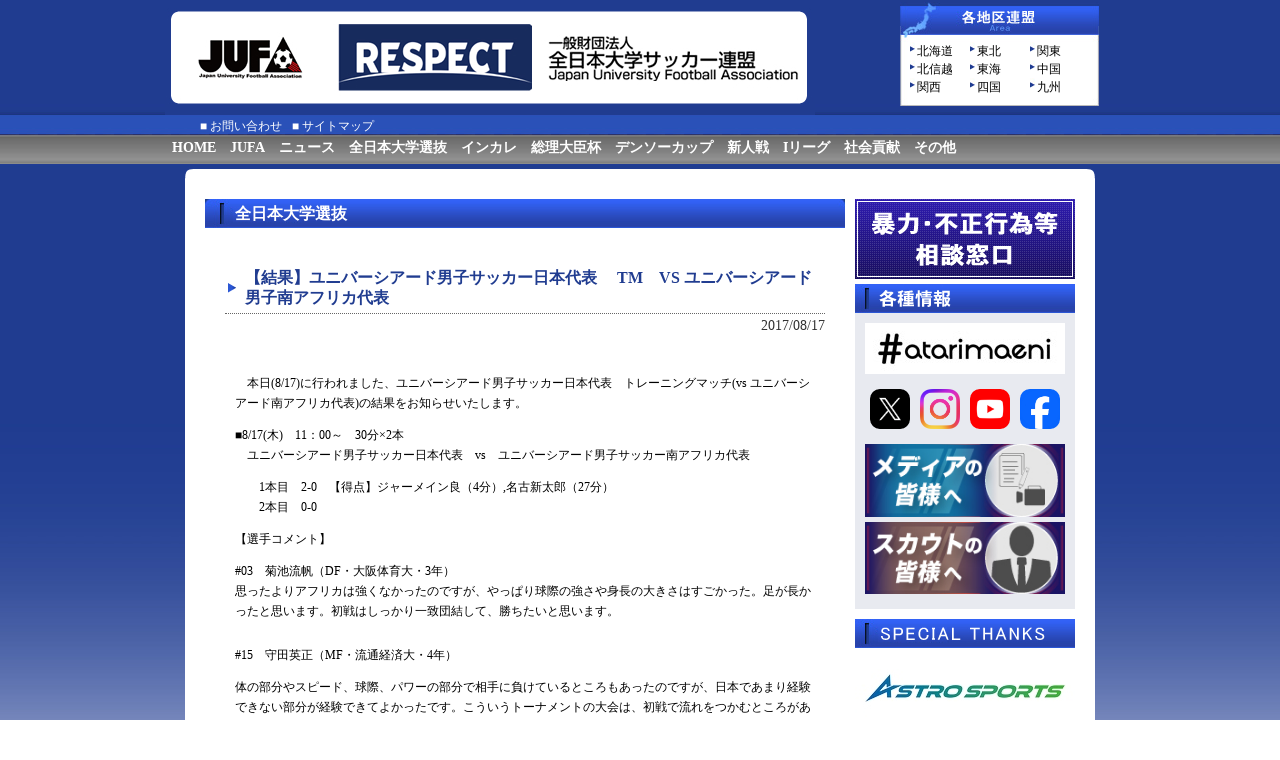

--- FILE ---
content_type: text/html; charset=UTF-8
request_url: https://www.jufa.jp/news/news.php?nowpg=6&kn=670
body_size: 4052
content:
<!DOCTYPE html PUBLIC "-//W3C//DTD XHTML 1.0 Transitional//EN" "http://www.w3.org/TR/xhtml1/DTD/xhtml1-transitional.dtd">
<html xmlns="http://www.w3.org/1999/xhtml">
<head>
<meta http-equiv="Content-Type" content="text/html; charset=UTF-8" />
<title>JUFA 全日本大学サッカー連盟</title>
<link href="../css/common.css" rel="stylesheet" type="text/css" />

<script>

(function(i,s,o,g,r,a,m){i['GoogleAnalyticsObject']=r;i[r]=i[r]||function(){
   (i[r].q=i[r].q||[]).push(arguments)},i[r].l=1*newDate();a=s.createElement(o),
m=s.getElementsByTagName(o)[0];a.async=1;a.src=g;m.parentNode.insertBefore(a,m)
   })(window,document,'script','https://www.google-analytics.com/analytics.js','ga');

   ga('create', 'UA-98609736-1', 'auto');
   ga('send', 'pageview');

</script>
</head>
<body>
<div id="layout">
	<div class="header">

		<h1><a href="../"><img src="../img/logo.jpg" alt="JUFA 全日本大学サッカー連盟" width="650" height="115" /></a></h1>

		<div class="header_area">
			<ul>
				<li><a href="https://sc.footballnavi.jp/jufa-hokkaido/" target="_blank">北海道</a></li>
				<li><a href="http://tohoku-fa.jp/federation/univ/">東北</a></li>
				<li><a href="http://www.jufa-kanto.jp/" target="_blank">関東</a></li>
				<li><a href="http://hufl.info/" target="_blank">北信越</a></li>
				<li><a href="http://jufa.tokai-soccer.gr.jp/" target="_blank">東海</a></li>
				<li><a href="https://jufa-chugoku.jp/" target="_blank">中国</a></li>
				<li><a href="http://www.jufa-kansai.jp/" target="_blank">関西</a></li>
				<li><a href="https://www.jufashikoku.com/" target="_blank">四国</a></li>
				<li><a href="http://www.jufa-kyusyu.jp/" target="_blank">九州</a></li>
			</ul>
			<div class="clr"></div>
		</div>

	</div>

	<div class="sub_menu">
		<ul>
			<li>■ <a href="https://www.jufa.jp/news/news.php?kn=1270">お問い合わせ</a></li>
			<li>■ <a href="../sitemap.html">サイトマップ</a></li>
		</ul>
		<div class="clr"></div>
	</div>


	<div class="g_nav_area01">
		<div class="g_nav_area02">
			<div class="g_nav01"><a href="../">HOME</a></div>
			<div class="g_nav01"><a href="../jufa/index.html">JUFA</a></div>
			<div class="g_nav01"><a href="./">ニュース</a></div>
			<div class="g_nav01"><a href="./news_zennihon.php">全日本大学選抜</a></div>
			<div class="g_nav01"><a href="./news_incolle.php">インカレ</a></div>
			<div class="g_nav01"><a href="./news_prime.php">総理大臣杯</a></div>
			<div class="g_nav01"><a href="./news_denso.php">デンソーカップ</a></div>
			<div class="g_nav01"><a href="./news_new.php">新人戦</a></div>
			<div class="g_nav01"><a href="./news_ileague.php">Iリーグ</a></div>
			<div class="g_nav01"><a href="./news_kids_peace.php">社会貢献</a></div>
			<div class="g_nav01"><a href="./news_other.php">その他</a></div>
			<div class="clear"></div>
		</div>
	</div>
	<div class="wrapper01"><img src="../img/bg_wrap.png" /></div>
	<div class="wrapper02">
		<div class="left001">
			<div class="left002_01">
				<div class="left002_02">全日本大学選抜</div>
			</div>

			<div class="news_title01">【結果】ユニバーシアード男子サッカー日本代表 　TM　VS ユニバーシアード男子南アフリカ代表</div>
			<div class="news_title02">2017/08/17</div>

			<div class="news_text01">　本日(8/17)に行われました、ユニバーシアード男子サッカー日本代表　トレーニングマッチ(vs ユニバーシアード南アフリカ代表)の結果をお知らせいたします。<br />
<br />
■8/17(木)　11：00～　30分×2本<br />
　ユニバーシアード男子サッカー日本代表　vs　ユニバーシアード男子サッカー南アフリカ代表<br />
<br />
　　1本目　2-0　【得点】ジャーメイン良（4分）,名古新太郎（27分）<br />
　　2本目　0-0<br />
<br />
【選手コメント】<br />
<br />
#03　菊池流帆（DF・大阪体育大・3年）<br />
思ったよりアフリカは強くなかったのですが、やっぱり球際の強さや身長の大きさはすごかった。足が長かったと思います。初戦はしっかり一致団結して、勝ちたいと思います。<br />
<br />
<br />
#15　守田英正（MF・流通経済大・4年）<br />
<br />
体の部分やスピード、球際、パワーの部分で相手に負けているところもあったのですが、日本であまり経験できない部分が経験できてよかったです。こういうトーナメントの大会は、初戦で流れをつかむところがあると思うので、初戦が大事。しっかり勝って次につなげたいと思います。<br />
<br />
#18　戸嶋祥郎（MF・筑波大・4年）<br />
アフリカの選手には特有のリーチがあると思っていたのですが、そこまで気になることはなかったです。今日くらいの相手であれば、普通に戦えるのではないかと思いました。初戦ではチームの目標である優勝のために、自分できることをしっかりがんばりたいと思います。<br />
<br />
<br />
#20　岩武克弥（DF・明治大・3年）<br />
<br />
とてもいいゲームができました。アフリカの選手と対戦することができて、海外の選手特有の足の伸び方や守り方がわかってよかったです。本大会では絶対に優勝します！<br />
</div>
			
			
									
						<div class="news_text02"><img src="https://www.jufa.jp/_data/notice/p_1502970322.jpg" alt="" /></div>
						<div class="news_text02"><img src="https://www.jufa.jp/_data/notice/p_1502970330.jpg" alt="" /></div>
						<div class="news_text02"><img src="https://www.jufa.jp/_data/notice/p_1502970337.jpg" alt="" /></div>
						<div class="news_text02"><img src="https://www.jufa.jp/_data/notice/p_1502970354.jpg" alt="" /></div>
						<div class="news_text02"><img src="https://www.jufa.jp/_data/notice/p_1502970362.jpg" alt="" /></div>
			
			<div class="more01"><a href="./news_zennihon.php?nowpg=6&kn=670">リストヘ</a></div>
	
		</div>



				<div class="right001">

			<div class="main_img004">
				<a href="https://www.jufa.jp/jufa/soudan.html"><img src="../img/soudan_banner01.jpg" /></a>
			</div>

				<img src="../img/topics02side02.jpg" width="220" />
			<div class="right002">
			
			
			<a href="https://www.atarimaeni.com/" target="_blank"><img src="../img/atarimaeni.jpg" width="200" /></a>
			


			<div style="height:10px;"></div>

<ul class="snsbtniti">
<li><a href="https://twitter.com/JUFA_soccer" target="_blank">
<div class="radius">
<img src=../img/x_logo.png width=40>
</div>
</a></li>
<li><a href="https://www.instagram.com/jufa_japan/" target="_blank">
<img src=../img/Instagram_Glyph_Gradient.png width=40></a></li>
<li><a href="https://www.youtube.com/@JUFA_Japan" target="_blank">
<div class="radius">
<img src=../img/youtube_logo.png width=40>
</div>
</a></li>
<li><a href="https://www.facebook.com/jufa.soccer" target="_blank">
<div class="radius">
<img src=../img/facebook_logo.png width=40>
</div>
</a></li>
</ul>


<!--
			<a href="https://www.facebook.com/pages/全日本大学サッカー連盟/519399744830164?fref=ts" target="_blank"><img src="../img/new_jufa_facebook.jpg" alt="facebook" width="200" /></a>
			<a class="twitter-timeline" href="https://twitter.com/JUFA_soccer" data-widget-id="577819287026475008">@JUFA_soccerさんのツイート</a><script>!function(d,s,id){var js,fjs=d.getElementsByTagName(s)[0],p=/^http:/.test(d.location)?'http':'https';if(!d.getElementById(id)){js=d.createElement(s);js.id=id;js.src=p+"://platform.twitter.com/widgets.js";fjs.parentNode.insertBefore(js,fjs);}}(document,"script","twitter-wjs");</script>

			<a href="https://twitter.com/jufa_soccer" target="_blank"><img src="./img/jufa_twitter.jpg" alt="twitter" width="200" /></a>

			<div style="height:10px;"></div>
			<a href="http://www.jufa-kansai.jp/meet/pmcup/outline.html" target="_blank"><img src="../img/side01.jpg" width="200" /></a>

-->


<!--　スカウト・メディア申請	-->
			<div style="height:10px;"></div>

			<a href="https://www.jufa.jp/news/news.php?kn=777"><img src="./../img/media.jpg" width="200" /></a>
			<a href="https://www.jufa.jp/news/news.php?kn=1504"><img src="./../img/scout.jpg" width="200" /></a>

			</div>
			
			<!--<div class="right003"><a href="http://ileague-do.com/" target="_blank"><img src="../img/side03f01.jpg" alt="アットホーム：Iリーグ同好会" width="220" /></a></div>-->
			<!--<div class="right003"><a href="http://www.facebook.com/pages/JUFA-GIRL/512291812130837?ref=ts&fref=ts" target="_blank"><img src="../img/banner/01.jpg" alt="JUFA　GIRL様facebook" width="220" /></a></div>
			<div class="right003"><a href="https://twitter.com/JUFA_GIRL" target="_blank"><img src="../img/banner/02.jpg" alt="JUFA GIRL様 twitter" width="220" /></a></div>-->
			


			<div class="main_img004">
				<img src="../img/topics02side.jpg" width="220" />
				<a href="https://astro-sp.com/" target="_blank"><img src="../img/AstroSports.jpg" width="220"/></a>
				<a href="http://www.mikasasports.co.jp/" target="_blank"><img src="../img/side03_f.jpg" width="220" /></a>
				<a href="http://www.footballnavi.jp/" target="_blank"><img src="../img/banner01.gif" alt="フットボールナビ" width="220" /></a>
				<a href="http://www.beverage.co.jp/" target="_blank"><img src="../img/side03f03.jpg" width="220" alt="キリンビバレッジ株式会社" /></a>

<!--
 style="border:solid 1px ; border-color: #D4D4D4"
	-->

				<a href="https://wecars.co.jp/" target="_blank"><img src="../img/wecars.jpg" width="220" alt="wecars"/></a>
				<a href="https://www.souholdings.co.jp/" target="_blank"><img src="../img/side09.jpg" width="220" alt="エスオーユーホールディングス" /></a>

				<a href="https://www.kansei-pipe.co.jp/" target="_blank"><img src="../img/side11.jpg" width="220" alt="菅清工業株式会社" /></a>

				<a href="https://www.athome.co.jp/" target="_blank"><img src="../img/side06.jpg" width="220" alt="athome" /></a>

				<a href="https://kimilaboratory.com/" target="_blank"><img src="../img/kimi_labo.jpg" width="220" alt="athome" /></a>


				<a href="http://jffid.com/" target="_blank"><img src="../img/banner/09.jpg" alt="日本知的障がい者サッカー連盟" width="220" /></a>
				<a href="http://tokyo-fid.jimdo.com/" target="_blank"><img src="../img/banner/08.jpg" alt="東京都知的障がい者サッカー連盟" width="220" /></a>
				<a href="http://j-afa.com/wp/" target="_blank"><img src="../img/banner/10.jpg" alt="東京都知的障がい者サッカー連盟" width="220" /></a>
			</div>

				
		<div class="clr"></div>
	</div>		<div class="clr"></div>


	</div>

	
</div>

<div class="clr"></div>

<div class="push"></div>




<footer id="footer_area">
	<div class="footer_area02">
		<div class="footer001">
			<ul>
				<li><a href="http://www.jufa.jp/">HOME</a></li>
			</ul>
		</div>

		

		<div class="footer001">
			<p>【大会・試合】</p>
			<ul>
				<li><a href="http://www.jufa.jp/news/news_incolle.php">インカレ</a></li>
				<li><a href="http://www.jufa.jp/news/news_prime.php">総理大臣杯</a></li>
				<li><a href="http://www.jufa.jp/news/news_denso.php">デンソーカップ</a></li>
				<li><a href="http://www.jufa.jp/news/news_new.php">新人戦</a></li>
				<li><a href="http://www.jufa.jp/news/news_ileague.php">Iリーグ</a></li>
			</ul>
		</div>


		<div class="footer001">
			<p>【JUFA】</p>
			<ul>
				<li><a href="http://www.jufa.jp/jufa/">JUFAについて</a></li>
				<li><a href="http://www.jufa.jp/news/news_zennihon.php">全日本大学選抜</a></li>
				<li><a href="http://www.jufa.jp/news/news_kids_peace.php">キッズピース</a></li>
				<li><a href="http://www.jufa.jp/news/news_other.php">その他の情報</a></li>
			</ul>
		</div>


			<div class="footer001">
				<p>【SNS】</p>
				<ul>
					<li><a href="https://twitter.com/JUFA_soccer" target="_blank">X<br>　@JUFA_soccer</a></li>
					<li><a href="https://www.instagram.com/jufa_japan/" target="_blank">Instagram<br>　@jufa_japan</a></li>
					<li><a href="https://www.youtube.com/@JUFA_Japan" target="_blank">YouTube<br>　@jufa_japan</a></li>
<!--
					<li><a href="https://www.facebook.com/jufa.soccer/" target="_blank">facebook<br>　@jufa.soccer</a></li>
	-->
				</ul>
			</div>

		<div class="footer001">
		<div class="footer003">
				<ul>
					<li><a href="http://www.jufa.jp/contact.html">お問い合わせ</a></li>
					<li><a href="https://www.jufa.jp/news/news.php?kn=777">メディアの皆様へ</a></li>
					<li><a href="https://www.jufa.jp/news/news.php?kn=1504">スカウトの皆様へ</a></li>
					<li><a href="http://www.jufa.jp/sitemap.html">サイトマップ</a></li>
				</ul>
			</div>
			</div>

		<div class="footer002">
			<ul>
				<li><a href="http://www.jufa.jp/news/news.php?nowpg=2&kn=773">利用規約</a></li>
				<li><a href="http://www.jufa.jp/news/news.php?nowpg=2&kn=774">個人情報保護方針</a></li>
				<li><a href="http://www.jufa.jp/news/news.php?nowpg=2&kn=775">個人番号及び特定個人情報の適正な取扱いに関する基本方針</a></li>
				<li><a href="http://www.jufa.jp/news/news.php?nowpg=2&kn=776">プライバシーポリシー</a></li>
			</ul>
		</div>

		<div class="clr"></div>
	</div>
<div class="copyright">Copyright©2009 JUFA.All Rights Reserved.</div>
</footer>




</body>

</html>